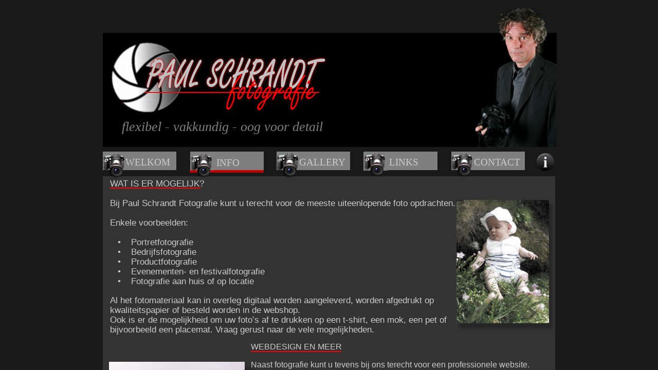

--- FILE ---
content_type: text/html
request_url: https://paulschrandt.nl/mogelijkheden.htm
body_size: 3191
content:
<!DOCTYPE html PUBLIC "-//W3C//DTD XHTML 1.0 Transitional//EN" "http://www.w3.org/TR/xhtml1/DTD/xhtml1-transitional.dtd">
<html xmlns="http://www.w3.org/1999/xhtml">
<head>
 <meta http-equiv="X-UA-Compatible" content="IE=EDGE"/>
 <meta http-equiv="Content-Type" content="text/html; charset=Windows-1252"/>
 <meta name="Generator" content="Xara HTML filter v.7.0.2.946"/>
 <meta name="XAR Files" content="index_htm_files/xr_files.txt"/>
 <title>Paul Schrandt Fotografie - Flexibel, vakkundig, oog voor detail.</title>
 <meta name="viewport" content="width=device-width, initial-scale=1" />
 <meta name="keywords" content="paul, schrandt, fotografie, foto, portretfotografie, bedrijfsfotografie, reclamefotografie, productfotografie, evenementen, evenementenfotografie, studio, fotostudio, studiofotografie, flexibel, vakkundig, detail, professioneel, Highway, Highway studio, webdesign, logo, logo ontwerp"/>
 <meta name="description" content="De website voor al uw professionele foto opdrachten."/>
 <script language="JavaScript" type="text/javascript">document.documentElement.className="xr_bgh2";</script>
 <link rel="stylesheet" type="text/css" href="index_htm_files/xr_main.css"/>
 <link rel="stylesheet" type="text/css" href="index_htm_files/xr_text.css"/>
 <script type="text/javascript" src="index_htm_files/roe.js"></script>
 <script type="text/javascript" src="index_htm_files/prs4.js"></script>
 <link rel=”shortcut icon” href=”favicon.ico”>
<meta property="og:image" content="http://paulschrandt.nl/psf_rond.png"/>
</head>
<body class="xr_bgb2">
<div class="xr_ap" id="xr_xrii"  style="width: 100%; height: 100%; top:0%; left:0%; overflow:auto; -webkit-overflow-scrolling: touch;">
<div class="xr_ap" id="xr_xr" style="width: 955px; height: 1000px; top:0px; left:50%; margin-left: -478px;">
 <script type="text/javascript">var xr_xr=document.getElementById("xr_xr");xr_rxc();</script>
<div id="xr_td" class="xr_td">
<div class="xr_ap xr_xri_" style="width: 955px; height: 1000px;">
 <span class="xr_ar" style="left: 37px; top: 343px; width: 880px; height: 558px; background-color: #333333;"></span>
 <span class="xr_ar" style="left: 37px; top: 64px; width: 883px; height: 222px; background-color: #000000;"></span>
 <div class="xr_s0" style="position: absolute; left:74px; top:259px; width:10px; height:10px;">
  <span class="xr_tl xr_s0" style="top: -27px;"><span id="flexibel"></span>flexibel - vakkundig - oog voor detail</span>
 </div>
 <span class="xr_ar" style="left: 37px; top: 343px; width: 880px; height: 591px; background-color: #333333;"></span>
 <a href="index.htm" onclick="return(xr_nn());">
  <span class="xr_ar" onmousemove="xr_mpo(this,5,0,event)" style="left: 37px; top: 295px; width: 143px; height: 36px; background-color: #7F7F7F;"></span>
 </a>
 <div class="xr_s1" style="position: absolute; left:81px; top:325px; width:10px; height:10px;">
  <span class="xr_tl xr_s1" style="top: -20px;"><span><a href="index.htm" onclick="return(xr_nn());" onmousemove="xr_mpo(this,5,0)" >WELKOM</a></span></span>
 </div>
 <a href="info.htm" onclick="return(xr_nn());">
  <span class="xr_ar" onmousemove="xr_mpo(this,6,0,event)" style="left: 207px; top: 295px; width: 143px; height: 36px; background-color: #7F7F7F;"></span>
 </a>
 <a href="gallery.htm" onclick="return(xr_nn());">
  <span class="xr_ar" onmousemove="xr_mpo(this,7,0,event)" style="left: 375px; top: 295px; width: 143px; height: 36px; background-color: #7F7F7F;"></span>
 </a>
 <div class="xr_s1" style="position: absolute; left:419px; top:325px; width:10px; height:10px;">
  <span class="xr_tl xr_s1" style="top: -20px;"><span><a href="gallery.htm" onclick="return(xr_nn());" onmousemove="xr_mpo(this,7,0)" >GALLERY</a></span></span>
 </div>
 <a href="links.htm" onclick="return(xr_nn());">
  <span class="xr_ar" onmousemove="xr_mpo(this,8,0,event)" style="left: 545px; top: 295px; width: 143px; height: 36px; background-color: #7F7F7F;"></span>
 </a>
 <div class="xr_s1" style="position: absolute; left:589px; top:325px; width:10px; height:10px;">
  <span class="xr_tl xr_s1" style="top: -20px;"><a href="links.htm" onclick="return(xr_nn());" onmousemove="xr_mo(this,0)" >&nbsp;</a><span><a href="links.htm" onclick="return(xr_nn());" onmousemove="xr_mpo(this,8,0)" >LINKS</a></span></span>
 </div>
 <a href="contact.htm" onclick="return(xr_nn());">
  <span class="xr_ar" onmousemove="xr_mpo(this,9,0,event)" style="left: 715px; top: 295px; width: 143px; height: 36px; background-color: #7F7F7F;"></span>
 </a>
 <div class="xr_s1" style="position: absolute; left:759px; top:325px; width:10px; height:10px;">
  <span class="xr_tl xr_s1" style="top: -20px;"><span><a href="contact.htm" onclick="return(xr_nn());" onmousemove="xr_mpo(this,9,0)" >CONTACT</a></span></span>
 </div>
 <img class="xr_ap" src="index_htm_files/757.jpg" alt="" title="" style="left: 740px; top: 16px; width: 180px; height: 270px;"/>
 <span class="xr_ar" style="left: 206px; top: 331px; width: 142px; height: 3px; background-color: #BF0000; border: 1px solid #BF0000;"></span>
 <div class="xr_s20" style="position: absolute; left:51px; top:363px; width:666px; height:321px;">
  <span class="xr_tl xr_s20" style="top: -15px;">WAT IS ER MOGELIJK?</span>
  <span class="xr_tl xr_s20" style="top: 23px;">Bij Paul Schrandt Fotografie kunt u terecht voor de meeste uiteenlopende foto opdrachten.</span>
  <span class="xr_tl xr_s20" style="top: 61px;">Enkele voorbeelden:</span>
  <span class="xr_tl xr_s20" style="left: 15px; top: 99px;font-family:Times New Roman;"><span class="xr_s21" style="">&#8226;</span></span>
  <span class="xr_tl xr_s21" style="left: 41px; top: 99px;font-family:Times New Roman;"><span class="xr_s20" style="">Portretfotografie</span></span>
  <span class="xr_tl xr_s21" style="left: 15px; top: 118px;font-family:Times New Roman;"><span class="xr_s21" style="">&#8226;</span></span>
  <span class="xr_tl xr_s21" style="left: 41px; top: 118px;font-family:Times New Roman;"><span class="xr_s20" style="">Bedrijfsfotografie</span></span>
  <span class="xr_tl xr_s21" style="left: 15px; top: 137px;font-family:Times New Roman;"><span class="xr_s21" style="">&#8226;</span></span>
  <span class="xr_tl xr_s21" style="left: 41px; top: 137px;font-family:Times New Roman;"><span class="xr_s20" style="">Productfotografie</span></span>
  <span class="xr_tl xr_s21" style="left: 15px; top: 156px;font-family:Times New Roman;"><span class="xr_s21" style="">&#8226;</span></span>
  <span class="xr_tl xr_s21" style="left: 41px; top: 156px;font-family:Times New Roman;"><span class="xr_s20" style="">Evenementen- en festivalfotografie</span></span>
  <span class="xr_tl xr_s21" style="left: 15px; top: 175px;font-family:Times New Roman;"><span class="xr_s21" style="">&#8226;</span></span>
  <span class="xr_tl xr_s21" style="left: 41px; top: 175px;font-family:Times New Roman;"><span class="xr_s20" style="">Fotografie aan huis of op locatie</span></span>
  <span class="xr_tl xr_s20" style="top: 212px;">Al het fotomateriaal kan in overleg digitaal worden aangeleverd, worden afgedrukt op </span>
  <span class="xr_tl xr_s20" style="top: 231px;">kwaliteitspapier of besteld worden in de webshop.</span>
  <span class="xr_tl xr_s20" style="top: 250px;">Ook is er de mogelijkheid om uw foto&#8217;s af te drukken op een t-shirt, een mok, een pet of </span>
  <span class="xr_tl xr_s20" style="top: 269px;">bijvoorbeeld een placemat. Vraag gerust naar de vele mogelijkheden.</span>
 </div>
 <!--[if lt IE 9]>
 <img class="xr_ap" src="index_htm_files/1237.jpg" alt="" title="" onmousemove="xr_mp(10,0)" style="left: 49px; top: 704px; width: 285px; height: 195px;"/>
 <![endif]-->
 <!--[if gte IE 9]><!-->
 <img class="xr_ap" src="index_htm_files/760.jpg" alt="" title="" onmousemove="xr_mp(10,0)" style="left: 49px; top: 704px; width: 265px; height: 177px; box-shadow: 13px 11px 6px rgba(0,0,0,0.25);"/>
 <!--<![endif]-->
 <!--[if lt IE 9]>
 <img class="xr_ap" src="index_htm_files/1239.jpg" alt="" title="" style="left: 724px; top: 388px; width: 193px; height: 257px;"/>
 <![endif]-->
 <!--[if gte IE 9]><!-->
 <img class="xr_ap" src="index_htm_files/762.jpg" alt="" title="" style="left: 724px; top: 388px; width: 181px; height: 241px; box-shadow: 6px 10px 5px rgba(0,0,0,0.25);"/>
 <!--<![endif]-->
 <span class="xr_ar" style="left: 51px; top: 365px; width: 174px; height: 0px; background-color: #FF0000; border: 1px solid #FF0000;"></span>
 <span class="xr_ar" style="left: 325px; top: 683px; width: 174px; height: 0px; background-color: #FF0000; border: 1px solid #FF0000;"></span>
 <img class="xr_ap" id="photoreplaced" src="index_htm_files/672.jpg" alt="" title="" style="left: 50px; top: 78px; width: 423px; height: 146px;"/>
 <div class="xr_s1" style="position: absolute; left:258px; top:326px; width:10px; height:10px;">
  <span class="xr_tl xr_s1" style="top: -20px;"><span><a href="info.htm" onclick="return(xr_nn());" onmousemove="xr_mpo(this,6,0)" >INFO</a></span></span>
 </div>
 <img class="xr_ap" src="index_htm_files/675.png" alt="" title="" style="left: 373px; top: 296px; width: 50px; height: 50px;"/>
 <img class="xr_ap" src="index_htm_files/675.png" alt="" title="" style="left: 35px; top: 297px; width: 50px; height: 50px;"/>
 <img class="xr_ap" src="index_htm_files/765.jpg" alt="" title="" style="left: 206px; top: 298px; width: 48px; height: 49px;"/>
 <img class="xr_ap" src="index_htm_files/678.png" alt="" title="" style="left: 372px; top: 297px; width: 49px; height: 49px;"/>
 <img class="xr_ap" src="index_htm_files/739.jpg" alt="" title="" style="left: 542px; top: 296px; width: 49px; height: 49px;"/>
 <img class="xr_ap" src="index_htm_files/679.png" alt="" title="" style="left: 712px; top: 297px; width: 49px; height: 48px;"/>
 <div id="xr_xo0" class="xr_ap" style="left:0; top:0; width:955px; height:100px; visibility:hidden;">
 <a href="" onclick="return(false);" onmousedown="xr_ppir(this);">
 </a>
 </div>
 <div class="xr_s7" style="position: absolute; left:325px; top:680px; width:10px; height:10px;">
  <span class="xr_tl xr_s7" style="top: -14px;">WEBDESIGN EN MEER</span>
  <span class="xr_tl xr_s7" style="top: 21px;">Naast fotografie kunt u tevens bij ons terecht voor een professionele website.</span>
  <span class="xr_tl xr_s7" style="top: 39px;">Of u de bestanden nu zelf aanlevert of door ons laat ontwerpen, &#233;&#233;n ding is zeker.</span>
  <span class="xr_tl xr_s7" style="top: 57px;">Het eindresultaat is een website die gezien mag worden!</span>
  <span class="xr_tl xr_s7" style="top: 93px;">Maar er is meer! Heeft u een opdracht voor de drukker? Wij helpen u met o.a.:</span>
  <span class="xr_tl xr_s13" style="left: 14px; top: 129px;font-family:Times New Roman;"><span class="xr_s22" style="">&#8226;</span></span>
  <span class="xr_tl xr_s22" style="left: 38px; top: 129px;font-family:Times New Roman;"><span class="xr_s7" style="">Logo ontwerp</span></span>
  <span class="xr_tl xr_s22" style="left: 14px; top: 146px;font-family:Times New Roman;"><span class="xr_s22" style="">&#8226;</span></span>
  <span class="xr_tl xr_s22" style="left: 38px; top: 146px;font-family:Times New Roman;"><span class="xr_s7" style="">Flyers of brochures</span></span>
  <span class="xr_tl xr_s22" style="left: 14px; top: 164px;font-family:Times New Roman;"><span class="xr_s22" style="">&#8226;</span></span>
  <span class="xr_tl xr_s22" style="left: 38px; top: 164px;font-family:Times New Roman;"><span class="xr_s7" style="">Visitekaartjes</span></span>
  <span class="xr_tl xr_s7" style="top: 200px;">Zelfs voor een compleet boek draaien wij onze hand niet om!</span>
  <span class="xr_tl xr_s7" style="top: 218px;">Onze grafisch vormgeefster wil u graag van professioneel advies voorzien.</span>
 </div>
 <div class="xr_s5" style="position: absolute; left:477px; top:953px; width:10px; height:10px;">
  <span class="xr_tc xr_s5" style="left: -406px; top: -11px; width: 812px;">Paul Schrandt Fotografie is onderdeel van SKYSOFT PRODUCTIONS | KvK Rotterdam 24455485 | BTW NL180996976B01</span>
  <span class="xr_tc xr_s5" style="left: -391px; top: 3px; width: 782px;">IBAN NL23INGB0004538818 | Tel 06-58848884 | Copyright &#169; 2014. All Rights Reserved. | Hosted by Highway Hosting.</span>
  <span class="xr_tc xr_s5" style="left: -342px; top: 16px; width: 684px;">Foto&#8217;s van Paul Schrandt gemaakt door Highway Studio/Mark Verboom. Fotobewerking: Tinca Ooijevaar</span>
  <span class="xr_tc xr_s6" style="left: -78px; top: 44px; width: 157px;">Webdesign: Paul Schrandt</span>
 </div>
 <img class="xr_ap" src="index_htm_files/680.jpg" alt="" title="" onmousemove="xr_mp(11,0)" style="left: 876px; top: 293px; width: 44px; height: 45px;"/>
 <div id="xr_xd0"></div>
 <div class="xr_ap" id="xr_xp5" style="left:0; top:0; visibility: hidden; display: none;">
 <div class="xr_ap" onmousemove="xr_mpc(5)">
 <span class="xr_ar" style="left: 37px; top: 332px; width: 144px; height: 3px; background-color: #FF0000; border: 1px solid #000000;"></span>
 </div>
 <div class="xr_ap" onmousemove="xr_mpc(5)">
 <img class="xr_ap" src="index_htm_files/681.png" alt="" title="" style="left: 35px; top: 298px; width: 49px; height: 49px;"/>
 </div>
 </div>
 <div id="xr_xo5"></div>
 <div id="xr_xd5"></div>
 <div class="xr_ap" id="xr_xp6" style="left:0; top:0; visibility: hidden; display: none;">
 <div class="xr_ap" onmousemove="xr_mpc(6)">
 <span class="xr_ar" style="left: 206px; top: 336px; width: 144px; height: 95px; background-color: #666666;"></span>
 </div>
 <div class="xr_s7" style="position: absolute; left:212px; top:338px; width:10px; height:10px;" onmousemove="xr_mpc(6)" >
  <span class="xr_tl xr_s8" style="top: 3px;"><a href="info.htm" onclick="return(xr_nn());" onmousemove="xr_mo(this,6)" >Paul Schrandt</a></span>
  <span class="xr_tl xr_s8" style="top: 34px;">Mogelijkheden</span>
  <span class="xr_tl xr_s8" style="top: 64px;"><a href="studio.htm" onclick="return(xr_nn());" onmousemove="xr_mo(this,6)" >Studio</a></span>
 </div>
 <div class="xr_ap" onmousemove="xr_mpc(6)">
 <img class="xr_ap" src="index_htm_files/684.png" alt="" title="" style="left: 206px; top: 298px; width: 48px; height: 49px;"/>
 </div>
 </div>
 <div id="xr_xo6"></div>
 <div id="xr_xd6"></div>
 <div class="xr_ap" id="xr_xp7" style="left:0; top:0; visibility: hidden; display: none;">
 <div class="xr_ap" onmousemove="xr_mpc(7)">
 <span class="xr_ar" style="left: 375px; top: 331px; width: 144px; height: 3px; background-color: #FF0000; border: 1px solid #000000;"></span>
 </div>
 <div class="xr_ap" onmousemove="xr_mpc(7)">
 <img class="xr_ap" src="index_htm_files/678.png" alt="" title="" style="left: 372px; top: 297px; width: 49px; height: 49px;"/>
 </div>
 </div>
 <div id="xr_xo7"></div>
 <div id="xr_xd7"></div>
 <div class="xr_ap" id="xr_xp8" style="left:0; top:0; visibility: hidden; display: none;">
 <div class="xr_ap" onmousemove="xr_mpc(8)">
 <span class="xr_ar" style="left: 544px; top: 331px; width: 144px; height: 3px; background-color: #FF0000; border: 1px solid #000000;"></span>
 </div>
 <div class="xr_ap" onmousemove="xr_mpc(8)">
 <img class="xr_ap" src="index_htm_files/741.jpg" alt="" title="" style="left: 542px; top: 296px; width: 49px; height: 49px;"/>
 </div>
 </div>
 <div id="xr_xo8"></div>
 <div id="xr_xd8"></div>
 <div class="xr_ap" id="xr_xp9" style="left:0; top:0; visibility: hidden; display: none;">
 <div class="xr_ap" onmousemove="xr_mpc(9)">
 <span class="xr_ar" style="left: 715px; top: 331px; width: 144px; height: 3px; background-color: #FF0000; border: 1px solid #000000;"></span>
 </div>
 <div class="xr_ap" onmousemove="xr_mpc(9)">
 <img class="xr_ap" src="index_htm_files/679.png" alt="" title="" style="left: 712px; top: 297px; width: 49px; height: 48px;"/>
 </div>
 </div>
 <div id="xr_xo9"></div>
 <div id="xr_xd9"></div>
 <div class="xr_ap" id="xr_xp10" style="left:0; top:0; visibility: hidden; display: none;">
 <div class="xr_ap" onmousemove="xr_mpc(10)">
 <img class="xr_ap" src="index_htm_files/767.jpg" alt="" title="" style="left: 57px; top: 709px; width: 249px; height: 167px;"/>
 </div>
 </div>
 <div id="xr_xo10"></div>
 <div id="xr_xd10"></div>
 <div class="xr_ap" id="xr_xp11" style="left:0; top:0; visibility: hidden; display: none;">
 <div class="xr_ap" onmousemove="xr_mpc(11)">
 <img class="xr_ap" src="index_htm_files/1234.jpg" alt="" title="" style="left: 876px; top: 294px; width: 60px; height: 59px;"/>
 </div>
 <div class="xr_ap" onmousemove="xr_mpc(11)">
 <span class="xr_ar" style="left: 540px; top: 352px; width: 374px; height: 188px; background-color: #191919; border: 1px solid #000000;-moz-opacity: 0.75;-khtml-opacity: 0.75;opacity: 0.75;filter:progid:DXImageTransform.Microsoft.Alpha(opacity=75);"></span>
 </div>
 <div class="xr_s9" style="position: absolute; left:551px; top:375px; width:354px; height:168px;" onmousemove="xr_mpc(11)" >
  <span class="xr_tl xr_s9" style="top: -12px;"><span class="xr_s10" style="">UPDATES</span></span>
  <span class="xr_tl xr_s11" style="top: 17px;">02/05/2014 - Offici&#235;le lancering website en Facebook pagina</span>
  <span class="xr_tl xr_s11" style="top: 42px;">04/05/2014 - Info knop toegevoegd</span>
  <span class="xr_tl xr_s11" style="top: 54px;">&nbsp;&nbsp;&nbsp;&nbsp;&nbsp;&nbsp;&nbsp;&nbsp;&nbsp;&nbsp;&nbsp;&nbsp;&nbsp;&nbsp;&nbsp;&nbsp;&nbsp;&nbsp;&nbsp; Camera icoontjes nu in 3D</span>
 </div>
 </div>
 <div id="xr_xo11"></div>
 <div id="xr_xd11"></div>
</div>
</div>
</div>
</div >
<!--[if lt IE 7]><script type="text/javascript" src="index_htm_files/png.js"></script><![endif]-->
<!--[if IE]><script type="text/javascript">xr_aeh()</script><![endif]--><!--[if !IE]>--><script type="text/javascript">xr_htm();window.addEventListener('load', xr_aeh, false);</script><!--<![endif]-->
<body oncontextmenu="return false;">
</body>
</html>

--- FILE ---
content_type: text/css
request_url: https://paulschrandt.nl/index_htm_files/xr_main.css
body_size: 302
content:
/* Site settings */
body {background-color:#ffffff;margin:0px;font-family:Arial,sans-serif;font-size:13px;font-weight:normal;font-style:normal;text-decoration:none;color:#000000;letter-spacing:0em;-webkit-print-color-adjust:exact;}
a {text-decoration:none;}
a:link {color:#CCCCCC; cursor:pointer;}
a:visited {color:#CCCCCC;}
a:hover {color:#100F0F;}
a * {color:#CCCCCC;text-decoration:none;}
sup {font-size:0.7em; vertical-align: 0.3em;}
sub {font-size:0.7em;}
.xr_tl {position: absolute; white-space: pre; unicode-bidi:bidi-override;}
.xr_tr {position: absolute; white-space: pre; unicode-bidi:bidi-override; text-align:right;}
.xr_tc {position: absolute; white-space: pre; unicode-bidi:bidi-override; text-align:center;}
.xr_tj {position: absolute; unicode-bidi:bidi-override; text-align:justify;}
.xr_ap {position: absolute; border:none;}
.xr_ar {position: absolute; display:block;}
.xr_ae {position: relative; border:none;}
.xr_tb {position: absolute; unicode-bidi:bidi-override;}
.xr_tu {unicode-bidi:bidi-override;margin-top:0px;margin-bottom:0px;}
.xr_apb {display:block; position:absolute;}
.xr_bgb0 {background-color: #191919;}
.xr_bgb1 {background-color: #191919;}
.xr_bgb2 {background-color: #191919;}
.xr_bgb3 {background-color: #191919;}
.xr_bgb4 {background-color: #191919;}
.xr_bgb5 {background-color: #191919;}
.xr_bgb6 {background-color: #191919;}
.xr_bgb7 {background-color: #191919;}
.xr_bgb8 {background-color: #191919;}
.xr_bgb9 {background-color: #191919;}
.xr_bgb10 {background-color: #191919;}
.xr_bgb11 {background-color: #191919;}
.xr_bgb12 {background-color: #191919;}
.xr_bgb13 {background-color: #191919;}


--- FILE ---
content_type: text/css
request_url: https://paulschrandt.nl/index_htm_files/xr_text.css
body_size: 285
content:
/* Text styles */
.xr_s0 {font-family:Palatino Linotype, Palatino, serif;font-weight:normal;font-style:italic;font-size:26px;text-decoration:none;color:#7F7F7F;letter-spacing:0.0em;}
.xr_s1 {font-family:Palatino Linotype, Palatino, serif;font-weight:normal;font-style:normal;font-size:19px;text-decoration:none;color:#000000;letter-spacing:0.0em;}
.xr_s2 {font-family:Arial;font-weight:normal;font-style:normal;font-size:18px;text-decoration:none;color:#CCCCCC;letter-spacing:0.0em;}
.xr_s3 {font-family:Arial;font-weight:normal;font-style:italic;font-size:18px;text-decoration:none;color:#CCCCCC;letter-spacing:0.0em;}
.xr_s4 {font-family:Arial;font-weight:normal;font-style:normal;font-size:21px;text-decoration:none;color:#CCCCCC;letter-spacing:0.0em;}
.xr_s5 {font-family:Arial;font-weight:normal;font-style:normal;font-size:12px;text-decoration:none;color:#CCCCCC;letter-spacing:0.0em;}
.xr_s6 {font-family:Arial;font-weight:normal;font-style:italic;font-size:11px;text-decoration:none;color:#CCCCCC;letter-spacing:0.0em;}
.xr_s7 {font-family:Arial;font-weight:normal;font-style:normal;font-size:16px;text-decoration:none;color:#CCCCCC;letter-spacing:0.0em;}
.xr_s8 {font-family:Palatino Linotype, Palatino, serif;font-weight:bold;font-style:normal;font-size:18px;text-decoration:none;color:#BF0000;letter-spacing:0.0em;}
.xr_s9 {font-family:Arial;font-weight:bold;font-style:normal;font-size:13px;text-decoration:none;color:#CCCCCC;letter-spacing:0.0em;}
.xr_s10 {font-family:Arial;font-weight:bold;font-style:normal;font-size:13px;text-decoration:underline;color:#CCCCCC;letter-spacing:0.0em;}
.xr_s11 {font-family:Arial;font-weight:bold;font-style:normal;font-size:11px;text-decoration:none;color:#CCCCCC;letter-spacing:0.0em;}
.xr_s12 {font-family:Arial;font-weight:bold;font-style:normal;font-size:48px;text-decoration:none;color:#000000;letter-spacing:0.0em;}
.xr_s13 {font-family:Arial;font-weight:bold;font-style:normal;font-size:16px;text-decoration:none;color:#CCCCCC;letter-spacing:0.0em;}
.xr_s14 {font-family:Arial;font-weight:normal;font-style:italic;font-size:18px;text-decoration:none;color:#000000;letter-spacing:0.0em;}
.xr_s15 {font-family:Arial;font-weight:normal;font-style:normal;font-size:21px;text-decoration:none;color:#000000;letter-spacing:0.0em;}
.xr_s16 {font-family:Arial;font-weight:normal;font-style:normal;font-size:16px;text-decoration:none;color:#000000;letter-spacing:0.0em;}
.xr_s17 {font-family:Arial;font-weight:normal;font-style:normal;font-size:14px;text-decoration:none;color:#000000;letter-spacing:0.0em;}
.xr_s18 {font-family:Arial;font-weight:normal;font-style:normal;font-size:14px;text-decoration:none;letter-spacing:0.0em;}
.xr_s19 {font-family:Palatino Linotype, Palatino, serif;font-weight:bold;font-style:normal;font-size:20px;text-decoration:none;color:#000000;letter-spacing:0.0em;}
.xr_s20 {font-family:Arial;font-weight:normal;font-style:normal;font-size:17px;text-decoration:none;color:#CCCCCC;letter-spacing:0.0em;}
.xr_s21 {font-family:Verdana, Geneva, sans-serif;font-weight:normal;font-style:normal;font-size:17px;text-decoration:none;color:#CCCCCC;letter-spacing:0.0em;}
.xr_s22 {font-family:Verdana, Geneva, sans-serif;font-weight:normal;font-style:normal;font-size:16px;text-decoration:none;color:#CCCCCC;letter-spacing:0.0em;}
.xr_s23 {font-family:Palatino Linotype, Palatino, serif;font-weight:normal;font-style:italic;font-size:13px;text-decoration:none;color:#CCCCCC;letter-spacing:0.0em;}
.xr_s24 {font-family:Arial;font-weight:bold;font-style:normal;font-size:28px;text-decoration:none;color:#CCCCCC;letter-spacing:0.0em;}
.xr_s25 {font-family:Palatino Linotype, Palatino, serif;font-weight:bold;font-style:normal;font-size:48px;text-decoration:none;color:#FF0000;letter-spacing:0.0em;}
.xr_s26 {font-family:Palatino Linotype, Palatino, serif;font-weight:bold;font-style:normal;font-size:28px;text-decoration:none;color:#333333;letter-spacing:0.0em;}
.xr_s27 {font-family:Palatino Linotype, Palatino, serif;font-weight:normal;font-style:normal;font-size:24px;text-decoration:none;color:#000000;letter-spacing:0.0em;}
.xr_s28 {font-family:Arial;font-weight:normal;font-style:normal;font-size:15px;text-decoration:none;color:#B2B2B2;letter-spacing:0.0em;}
.xr_s29 {font-family:Arial;font-weight:normal;font-style:normal;font-size:14px;text-decoration:none;color:#B2B2B2;letter-spacing:0.0em;}
.xr_s30 {font-family:Arial;font-weight:normal;font-style:normal;font-size:16px;text-decoration:none;color:#B2B2B2;letter-spacing:0.0em;}
